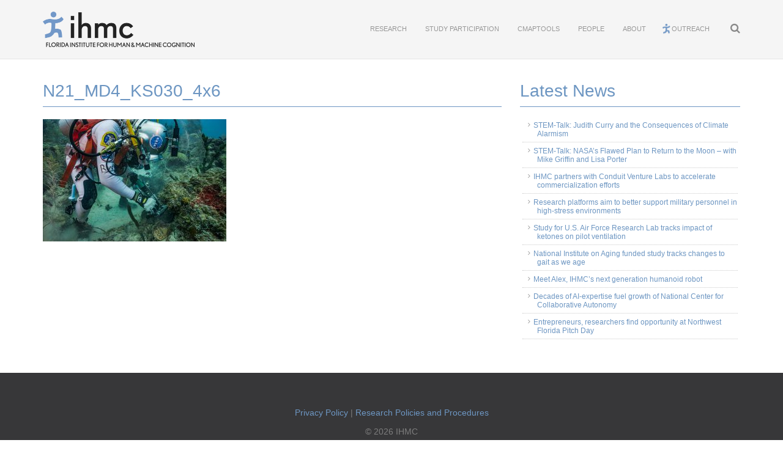

--- FILE ---
content_type: text/html; charset=UTF-8
request_url: https://www.ihmc.us/mission-day-6-home-heart/n21_md4_ks030_4x6/
body_size: 19208
content:
<!DOCTYPE html>
<html>
  <head>
    <title>N21_MD4_KS030_4x6 - IHMC | Institute for Human &amp; Machine Cognition</title>
    <meta name="viewport" content="width=device-width, initial-scale=1.0">
    <meta charset="utf8" />
    <link rel="icon" type="image/x-icon" href="/favicon.ico" />
    <link rel="icon" type="image/png" href="/favicon.png" />
    <link href="https://www.ihmc.us/wp-content/themes/ihmc/css/bootstrap.min.css" rel="stylesheet" media="screen">
    <link href="https://www.ihmc.us/wp-content/themes/ihmc/style.css" type="text/css" rel="stylesheet" media="screen, projection" />
    <link href="/wp-content/themes/ihmc/css/style.css?v=3.6.1" rel="stylesheet" media="screen">
    <script src="https://ajax.googleapis.com/ajax/libs/jquery/2.1.4/jquery.min.js"></script>
    <script src="https://www.ihmc.us/wp-content/themes/ihmc/js/bootstrap.min.js"></script>
    <script src="https://www.ihmc.us/wp-content/themes/ihmc/js/menu.js"></script>
    <script src="https://www.ihmc.us/wp-content/themes/ihmc/js/scripts.js"></script>
    <script src="https://www.ihmc.us/wp-content/themes/ihmc/js/bootstrap-tabcollapse.js"></script>
    <script src="https://www.ihmc.us/wp-content/themes/ihmc/js/cse.js"></script>
    <!--flexslider-->
	<script src="https://ajax.googleapis.com/ajax/libs/jquery/1.6.2/jquery.min.js"></script>
	<script src="https://www.ihmc.us/wp-content/themes/ihmc/js/flexslider/jquery.flexslider.js"></script>
	<link rel="stylesheet" href="https://www.ihmc.us/wp-content/themes/ihmc/css/flexslider/flexslider.css" rel="stylesheet" media="screen" />
	<!--end flexslider-->
    <meta name='robots' content='index, follow, max-image-preview:large, max-snippet:-1, max-video-preview:-1' />
<meta name="dlm-version" content="5.1.6">
	<!-- This site is optimized with the Yoast SEO Premium plugin v26.4 (Yoast SEO v26.7) - https://yoast.com/wordpress/plugins/seo/ -->
	<link rel="canonical" href="https://www.ihmc.us/mission-day-6-home-heart/n21_md4_ks030_4x6/" />
	<meta property="og:locale" content="en_US" />
	<meta property="og:type" content="article" />
	<meta property="og:title" content="N21_MD4_KS030_4x6" />
	<meta property="og:url" content="https://www.ihmc.us/mission-day-6-home-heart/n21_md4_ks030_4x6/" />
	<meta property="og:site_name" content="IHMC | Institute for Human &amp; Machine Cognition" />
	<meta property="article:publisher" content="http://facebook.com/theihmc" />
	<meta property="og:image" content="https://www.ihmc.us/mission-day-6-home-heart/n21_md4_ks030_4x6" />
	<meta property="og:image:width" content="1800" />
	<meta property="og:image:height" content="1202" />
	<meta property="og:image:type" content="image/jpeg" />
	<meta name="twitter:card" content="summary_large_image" />
	<meta name="twitter:site" content="@theihmc" />
	<script type="application/ld+json" class="yoast-schema-graph">{"@context":"https://schema.org","@graph":[{"@type":"WebPage","@id":"https://www.ihmc.us/mission-day-6-home-heart/n21_md4_ks030_4x6/","url":"https://www.ihmc.us/mission-day-6-home-heart/n21_md4_ks030_4x6/","name":"N21_MD4_KS030_4x6 - IHMC | Institute for Human &amp; Machine Cognition","isPartOf":{"@id":"https://www.ihmc.us/#website"},"primaryImageOfPage":{"@id":"https://www.ihmc.us/mission-day-6-home-heart/n21_md4_ks030_4x6/#primaryimage"},"image":{"@id":"https://www.ihmc.us/mission-day-6-home-heart/n21_md4_ks030_4x6/#primaryimage"},"thumbnailUrl":"https://www.ihmc.us/wp-content/uploads/2016/07/N21_MD4_KS030_4x6.jpg","datePublished":"2016-07-27T21:48:43+00:00","breadcrumb":{"@id":"https://www.ihmc.us/mission-day-6-home-heart/n21_md4_ks030_4x6/#breadcrumb"},"inLanguage":"en-US","potentialAction":[{"@type":"ReadAction","target":["https://www.ihmc.us/mission-day-6-home-heart/n21_md4_ks030_4x6/"]}]},{"@type":"ImageObject","inLanguage":"en-US","@id":"https://www.ihmc.us/mission-day-6-home-heart/n21_md4_ks030_4x6/#primaryimage","url":"https://www.ihmc.us/wp-content/uploads/2016/07/N21_MD4_KS030_4x6.jpg","contentUrl":"https://www.ihmc.us/wp-content/uploads/2016/07/N21_MD4_KS030_4x6.jpg","width":1800,"height":1202},{"@type":"BreadcrumbList","@id":"https://www.ihmc.us/mission-day-6-home-heart/n21_md4_ks030_4x6/#breadcrumb","itemListElement":[{"@type":"ListItem","position":1,"name":"Home","item":"https://www.ihmc.us/"},{"@type":"ListItem","position":2,"name":"Mission Day 6: Home is Where the Heart Is","item":"https://www.ihmc.us/mission-day-6-home-heart/"},{"@type":"ListItem","position":3,"name":"N21_MD4_KS030_4x6"}]},{"@type":"WebSite","@id":"https://www.ihmc.us/#website","url":"https://www.ihmc.us/","name":"IHMC | Institute for Human &amp; Machine Cognition","description":"","publisher":{"@id":"https://www.ihmc.us/#organization"},"potentialAction":[{"@type":"SearchAction","target":{"@type":"EntryPoint","urlTemplate":"https://www.ihmc.us/?s={search_term_string}"},"query-input":{"@type":"PropertyValueSpecification","valueRequired":true,"valueName":"search_term_string"}}],"inLanguage":"en-US"},{"@type":"Organization","@id":"https://www.ihmc.us/#organization","name":"IHMC","url":"https://www.ihmc.us/","logo":{"@type":"ImageObject","inLanguage":"en-US","@id":"https://www.ihmc.us/#/schema/logo/image/","url":"https://www.ihmc.us/wp-content/uploads/2016/03/ihmcRunningman-800.png","contentUrl":"https://www.ihmc.us/wp-content/uploads/2016/03/ihmcRunningman-800.png","width":800,"height":800,"caption":"IHMC"},"image":{"@id":"https://www.ihmc.us/#/schema/logo/image/"},"sameAs":["http://facebook.com/theihmc","https://x.com/theihmc","http://youtube.com/theihmc"]}]}</script>
	<!-- / Yoast SEO Premium plugin. -->


<link rel="alternate" title="oEmbed (JSON)" type="application/json+oembed" href="https://www.ihmc.us/wp-json/oembed/1.0/embed?url=https%3A%2F%2Fwww.ihmc.us%2Fmission-day-6-home-heart%2Fn21_md4_ks030_4x6%2F" />
<link rel="alternate" title="oEmbed (XML)" type="text/xml+oembed" href="https://www.ihmc.us/wp-json/oembed/1.0/embed?url=https%3A%2F%2Fwww.ihmc.us%2Fmission-day-6-home-heart%2Fn21_md4_ks030_4x6%2F&#038;format=xml" />
<style id='wp-img-auto-sizes-contain-inline-css' type='text/css'>
img:is([sizes=auto i],[sizes^="auto," i]){contain-intrinsic-size:3000px 1500px}
/*# sourceURL=wp-img-auto-sizes-contain-inline-css */
</style>
<style id='wp-emoji-styles-inline-css' type='text/css'>

	img.wp-smiley, img.emoji {
		display: inline !important;
		border: none !important;
		box-shadow: none !important;
		height: 1em !important;
		width: 1em !important;
		margin: 0 0.07em !important;
		vertical-align: -0.1em !important;
		background: none !important;
		padding: 0 !important;
	}
/*# sourceURL=wp-emoji-styles-inline-css */
</style>
<link rel='stylesheet' id='wp-block-library-css' href='https://www.ihmc.us/wp-content/plugins/gutenberg/build/styles/block-library/style.css?ver=22.3.0' type='text/css' media='all' />
<style id='global-styles-inline-css' type='text/css'>
:root{--wp--preset--aspect-ratio--square: 1;--wp--preset--aspect-ratio--4-3: 4/3;--wp--preset--aspect-ratio--3-4: 3/4;--wp--preset--aspect-ratio--3-2: 3/2;--wp--preset--aspect-ratio--2-3: 2/3;--wp--preset--aspect-ratio--16-9: 16/9;--wp--preset--aspect-ratio--9-16: 9/16;--wp--preset--color--black: #000000;--wp--preset--color--cyan-bluish-gray: #abb8c3;--wp--preset--color--white: #ffffff;--wp--preset--color--pale-pink: #f78da7;--wp--preset--color--vivid-red: #cf2e2e;--wp--preset--color--luminous-vivid-orange: #ff6900;--wp--preset--color--luminous-vivid-amber: #fcb900;--wp--preset--color--light-green-cyan: #7bdcb5;--wp--preset--color--vivid-green-cyan: #00d084;--wp--preset--color--pale-cyan-blue: #8ed1fc;--wp--preset--color--vivid-cyan-blue: #0693e3;--wp--preset--color--vivid-purple: #9b51e0;--wp--preset--gradient--vivid-cyan-blue-to-vivid-purple: linear-gradient(135deg,rgb(6,147,227) 0%,rgb(155,81,224) 100%);--wp--preset--gradient--light-green-cyan-to-vivid-green-cyan: linear-gradient(135deg,rgb(122,220,180) 0%,rgb(0,208,130) 100%);--wp--preset--gradient--luminous-vivid-amber-to-luminous-vivid-orange: linear-gradient(135deg,rgb(252,185,0) 0%,rgb(255,105,0) 100%);--wp--preset--gradient--luminous-vivid-orange-to-vivid-red: linear-gradient(135deg,rgb(255,105,0) 0%,rgb(207,46,46) 100%);--wp--preset--gradient--very-light-gray-to-cyan-bluish-gray: linear-gradient(135deg,rgb(238,238,238) 0%,rgb(169,184,195) 100%);--wp--preset--gradient--cool-to-warm-spectrum: linear-gradient(135deg,rgb(74,234,220) 0%,rgb(151,120,209) 20%,rgb(207,42,186) 40%,rgb(238,44,130) 60%,rgb(251,105,98) 80%,rgb(254,248,76) 100%);--wp--preset--gradient--blush-light-purple: linear-gradient(135deg,rgb(255,206,236) 0%,rgb(152,150,240) 100%);--wp--preset--gradient--blush-bordeaux: linear-gradient(135deg,rgb(254,205,165) 0%,rgb(254,45,45) 50%,rgb(107,0,62) 100%);--wp--preset--gradient--luminous-dusk: linear-gradient(135deg,rgb(255,203,112) 0%,rgb(199,81,192) 50%,rgb(65,88,208) 100%);--wp--preset--gradient--pale-ocean: linear-gradient(135deg,rgb(255,245,203) 0%,rgb(182,227,212) 50%,rgb(51,167,181) 100%);--wp--preset--gradient--electric-grass: linear-gradient(135deg,rgb(202,248,128) 0%,rgb(113,206,126) 100%);--wp--preset--gradient--midnight: linear-gradient(135deg,rgb(2,3,129) 0%,rgb(40,116,252) 100%);--wp--preset--font-size--small: 13px;--wp--preset--font-size--medium: 20px;--wp--preset--font-size--large: 36px;--wp--preset--font-size--x-large: 42px;--wp--preset--spacing--20: 0.44rem;--wp--preset--spacing--30: 0.67rem;--wp--preset--spacing--40: 1rem;--wp--preset--spacing--50: 1.5rem;--wp--preset--spacing--60: 2.25rem;--wp--preset--spacing--70: 3.38rem;--wp--preset--spacing--80: 5.06rem;--wp--preset--shadow--natural: 6px 6px 9px rgba(0, 0, 0, 0.2);--wp--preset--shadow--deep: 12px 12px 50px rgba(0, 0, 0, 0.4);--wp--preset--shadow--sharp: 6px 6px 0px rgba(0, 0, 0, 0.2);--wp--preset--shadow--outlined: 6px 6px 0px -3px rgb(255, 255, 255), 6px 6px rgb(0, 0, 0);--wp--preset--shadow--crisp: 6px 6px 0px rgb(0, 0, 0);}:where(.is-layout-flex){gap: 0.5em;}:where(.is-layout-grid){gap: 0.5em;}body .is-layout-flex{display: flex;}.is-layout-flex{flex-wrap: wrap;align-items: center;}.is-layout-flex > :is(*, div){margin: 0;}body .is-layout-grid{display: grid;}.is-layout-grid > :is(*, div){margin: 0;}:where(.wp-block-columns.is-layout-flex){gap: 2em;}:where(.wp-block-columns.is-layout-grid){gap: 2em;}:where(.wp-block-post-template.is-layout-flex){gap: 1.25em;}:where(.wp-block-post-template.is-layout-grid){gap: 1.25em;}.has-black-color{color: var(--wp--preset--color--black) !important;}.has-cyan-bluish-gray-color{color: var(--wp--preset--color--cyan-bluish-gray) !important;}.has-white-color{color: var(--wp--preset--color--white) !important;}.has-pale-pink-color{color: var(--wp--preset--color--pale-pink) !important;}.has-vivid-red-color{color: var(--wp--preset--color--vivid-red) !important;}.has-luminous-vivid-orange-color{color: var(--wp--preset--color--luminous-vivid-orange) !important;}.has-luminous-vivid-amber-color{color: var(--wp--preset--color--luminous-vivid-amber) !important;}.has-light-green-cyan-color{color: var(--wp--preset--color--light-green-cyan) !important;}.has-vivid-green-cyan-color{color: var(--wp--preset--color--vivid-green-cyan) !important;}.has-pale-cyan-blue-color{color: var(--wp--preset--color--pale-cyan-blue) !important;}.has-vivid-cyan-blue-color{color: var(--wp--preset--color--vivid-cyan-blue) !important;}.has-vivid-purple-color{color: var(--wp--preset--color--vivid-purple) !important;}.has-black-background-color{background-color: var(--wp--preset--color--black) !important;}.has-cyan-bluish-gray-background-color{background-color: var(--wp--preset--color--cyan-bluish-gray) !important;}.has-white-background-color{background-color: var(--wp--preset--color--white) !important;}.has-pale-pink-background-color{background-color: var(--wp--preset--color--pale-pink) !important;}.has-vivid-red-background-color{background-color: var(--wp--preset--color--vivid-red) !important;}.has-luminous-vivid-orange-background-color{background-color: var(--wp--preset--color--luminous-vivid-orange) !important;}.has-luminous-vivid-amber-background-color{background-color: var(--wp--preset--color--luminous-vivid-amber) !important;}.has-light-green-cyan-background-color{background-color: var(--wp--preset--color--light-green-cyan) !important;}.has-vivid-green-cyan-background-color{background-color: var(--wp--preset--color--vivid-green-cyan) !important;}.has-pale-cyan-blue-background-color{background-color: var(--wp--preset--color--pale-cyan-blue) !important;}.has-vivid-cyan-blue-background-color{background-color: var(--wp--preset--color--vivid-cyan-blue) !important;}.has-vivid-purple-background-color{background-color: var(--wp--preset--color--vivid-purple) !important;}.has-black-border-color{border-color: var(--wp--preset--color--black) !important;}.has-cyan-bluish-gray-border-color{border-color: var(--wp--preset--color--cyan-bluish-gray) !important;}.has-white-border-color{border-color: var(--wp--preset--color--white) !important;}.has-pale-pink-border-color{border-color: var(--wp--preset--color--pale-pink) !important;}.has-vivid-red-border-color{border-color: var(--wp--preset--color--vivid-red) !important;}.has-luminous-vivid-orange-border-color{border-color: var(--wp--preset--color--luminous-vivid-orange) !important;}.has-luminous-vivid-amber-border-color{border-color: var(--wp--preset--color--luminous-vivid-amber) !important;}.has-light-green-cyan-border-color{border-color: var(--wp--preset--color--light-green-cyan) !important;}.has-vivid-green-cyan-border-color{border-color: var(--wp--preset--color--vivid-green-cyan) !important;}.has-pale-cyan-blue-border-color{border-color: var(--wp--preset--color--pale-cyan-blue) !important;}.has-vivid-cyan-blue-border-color{border-color: var(--wp--preset--color--vivid-cyan-blue) !important;}.has-vivid-purple-border-color{border-color: var(--wp--preset--color--vivid-purple) !important;}.has-vivid-cyan-blue-to-vivid-purple-gradient-background{background: var(--wp--preset--gradient--vivid-cyan-blue-to-vivid-purple) !important;}.has-light-green-cyan-to-vivid-green-cyan-gradient-background{background: var(--wp--preset--gradient--light-green-cyan-to-vivid-green-cyan) !important;}.has-luminous-vivid-amber-to-luminous-vivid-orange-gradient-background{background: var(--wp--preset--gradient--luminous-vivid-amber-to-luminous-vivid-orange) !important;}.has-luminous-vivid-orange-to-vivid-red-gradient-background{background: var(--wp--preset--gradient--luminous-vivid-orange-to-vivid-red) !important;}.has-very-light-gray-to-cyan-bluish-gray-gradient-background{background: var(--wp--preset--gradient--very-light-gray-to-cyan-bluish-gray) !important;}.has-cool-to-warm-spectrum-gradient-background{background: var(--wp--preset--gradient--cool-to-warm-spectrum) !important;}.has-blush-light-purple-gradient-background{background: var(--wp--preset--gradient--blush-light-purple) !important;}.has-blush-bordeaux-gradient-background{background: var(--wp--preset--gradient--blush-bordeaux) !important;}.has-luminous-dusk-gradient-background{background: var(--wp--preset--gradient--luminous-dusk) !important;}.has-pale-ocean-gradient-background{background: var(--wp--preset--gradient--pale-ocean) !important;}.has-electric-grass-gradient-background{background: var(--wp--preset--gradient--electric-grass) !important;}.has-midnight-gradient-background{background: var(--wp--preset--gradient--midnight) !important;}.has-small-font-size{font-size: var(--wp--preset--font-size--small) !important;}.has-medium-font-size{font-size: var(--wp--preset--font-size--medium) !important;}.has-large-font-size{font-size: var(--wp--preset--font-size--large) !important;}.has-x-large-font-size{font-size: var(--wp--preset--font-size--x-large) !important;}
/*# sourceURL=global-styles-inline-css */
</style>

<style id='classic-theme-styles-inline-css' type='text/css'>
.wp-block-button__link{background-color:#32373c;border-radius:9999px;box-shadow:none;color:#fff;font-size:1.125em;padding:calc(.667em + 2px) calc(1.333em + 2px);text-decoration:none}.wp-block-file__button{background:#32373c;color:#fff}.wp-block-accordion-heading{margin:0}.wp-block-accordion-heading__toggle{background-color:inherit!important;color:inherit!important}.wp-block-accordion-heading__toggle:not(:focus-visible){outline:none}.wp-block-accordion-heading__toggle:focus,.wp-block-accordion-heading__toggle:hover{background-color:inherit!important;border:none;box-shadow:none;color:inherit;padding:var(--wp--preset--spacing--20,1em) 0;text-decoration:none}.wp-block-accordion-heading__toggle:focus-visible{outline:auto;outline-offset:0}
/*# sourceURL=https://www.ihmc.us/wp-content/plugins/gutenberg/build/styles/block-library/classic.css */
</style>
<style id='tne-style-inline-css' type='text/css'>

    .tne_view_summary-block { border:1px solid #ccc; padding:10px; width:800px; max-width:900px; }
    .tne_view_large-btn { padding:10px 20px; font-size:16px; cursor:pointer; border-radius:5px; }
    .tne_view_modal { display:none; position:fixed; inset:0; z-index:10000; background:rgba(0,0,0,0.5); align-items:center; justify-content:center; overflow:auto; }
    .tne_view_modal-content { background:#fff; padding:20px; margin:auto; margin-top:130px; border-radius:8px; width:90%; max-width:400px; position:relative; max-height:90vh; overflow-y:auto; }

    #tne-container { width:800px; }

    #tne-uv-table { width:100%; border-collapse:collapse; }
    #tne-uv-table th, #tne-uv-table td { border:1px solid #ddd; padding:8px; font-size:0.9em; text-align: center; }
    #tne-uv-table td:first-child { white-space:nowrap; }
    #tne-uv-table tbody tr, #tne-uv-table tbody tr td { cursor: pointer; }
    #tne-uv-table button.tne-uv-view-btn { border-radius:5px; border: none; cursor: pointer; margin:10px; }

    #tne-sv-table { width:100%; border-collapse:collapse; }
    #tne-sv-table th, #tne-sv-table td { border:1px solid #ddd; padding:8px; font-size:0.9em; text-align: center; }
    #tne-sv-table td:first-child { white-space:nowrap; }
    #tne-sv-table tbody tr, #tne-sv-table tbody tr td { cursor: pointer; }
    #tne-sv-table button.tne-sv-view-btn { border-radius:5px; border: none; cursor: pointer; margin:10px; }

    #tne-table { width:100%; border-collapse:collapse; }
    #tne-table th, #tne-table td { border:1px solid #ddd; padding:8px; font-size:0.9em; }
    #tne-table td:first-child { white-space:nowrap; }
    #tne-table td:nth-child(2),#tne-table td:nth-child(3),#tne-table td:nth-child(4),#tne-table td:nth-child(5){text-align:right;}
    #tne-table tbody tr.complete{background:#f5f5f5;}
    #tne-table tbody tr, #tne-table tbody tr td { cursor: pointer; }
    #tne-pagination{margin-top:0.5em;}#tne-pagination button{margin-right:0.5em;}
    .tne-modal,.tne-full-modal{display:none;position:fixed;top:0;left:0;width:100%;height:100%;background:rgba(0,0,0,0.5);justify-content:center;align-items:center;z-index:10000;}
    .tne-modal .content,.tne-full-modal .content-full{background:#fff;padding:1em;margin-top:130px;width:90%;max-width:900px;max-height:80vh;border-radius:8px;overflow:auto;display:flex;flex-direction:column;}
    /* .tne-modal .content,.tne-full-modal .content-full{ background:#fff; padding:20px; margin:auto; margin-top:130px; border-radius:8px; width:90%; max-width:900px; position:relative; max-height:80vh; } */
    .tne-modal-title{text-align:center;font-size:1.25em;font-weight:bold;margin-bottom:0.5em;}
    .tne-modal-table-wrap{flex:1;overflow:auto;display:flex;flex-direction:column;border:1px solid #ddd;}
    /* .tne-modal table,.tne-full-body table{width:100%;border-collapse:collapse;font-size:0.8em;}
    .tne-modal th,.tne-modal td,.tne-full-body th,.tne-full-body td{border:1px solid #ddd;padding:6px; cursor: pointer; } */
    .tne-modal table{width:100%;border-collapse:collapse;font-size:0.8em;}
    .tne-modal th,.tne-modal td{border:1px solid #ddd;padding:6px; cursor: pointer; }
    /* #tne-send-emails { position:absolute; top:1em; right:1em; } */
    /* .tne-modal button#tne-send-emails{position:absolute;top:1em;right:1em;} */
    .tne-modal-controls{margin-top:0.5em;display:flex;flex-direction:column;gap:0.5em;}
    .filter-close-row{display:flex;justify-content:space-between;align-items:center;}
    .show-group{display:flex;align-items:center;gap:0.5em;}
    #tne-table button.tne-view-btn { border: none; background: none; }
    .tne-edit-rpt-btn { border: none; background: none; border-radius:5px; }
    .tne-edit-rpt-btn:hover { background: lightGray; }
    .upload-btn { padding:10px 20px; font-size:16px; cursor:pointer; border-radius:5px; }
    .tne_upload_dropzone { margin:15px 0; padding:30px; background:#f9f9f9; border:2px dashed #ccc; border-radius:5px; text-align:center; cursor:pointer; white-space:normal; overflow-wrap:break-word; word-wrap:break-word; }

    .tne_email_modal { display: none; position: fixed; top: 0; left: 0; width: 100vw; height: 100%;  z-index: 10002; font-family: sans-serif; }
    .tne_email_modal_overlay { position: absolute; top: 0; left: 0; width: 100%; height: 100%; background: rgba(0, 0, 0, 0.5); }
    .tne_email_modal_content { position: relative; background: #ffffff; max-width: 600px; margin: 5% auto; margin-top: 130px; margin-bottom: 50px; padding: 20px; border-radius: 8px; box-shadow: 0 2px 10px rgba(0, 0, 0, 0.3); z-index: 10000; }
    .tne_email_row { display: flex; align-items: center; margin-bottom: 10px; }
    .tne_email_row label { display: inline-block; margin-right: 10px; }
    .tne_email_row .tne_email_input { flex: 1; font-family: inherit; margin-top: 10px; }
    .tne_email_preview { border: 1px solid #ddd; padding: 10px; height: 300px; overflow-y: auto; background: #fafafa; margin-bottom: 20px; white-space: pre-wrap; font-size: 12pt; }
    .tne_email_modal_actions { text-align: right; margin-top: 10px; }
    .tne_email_input, .tne_email_textarea { width: 100%; box-sizing: border-box; margin-bottom: 10px; font-family: inherit; }
    .tne_email_textarea { resize: vertical; }

/*# sourceURL=tne-style-inline-css */
</style>
<style id='gcio-ts-inline-css' type='text/css'>

        .gcio-ts-wrap{max-width:100%;overflow:auto}
        .gcio-ts-table{border-collapse:collapse;width:100%;font-size:14px}
        .gcio-ts-table th,.gcio-ts-table td{border:1px solid #c9cdd3;padding:6px;vertical-align:top;text-align:center}
        .gcio-ts-table thead th{background:#f7f8fa;position:sticky;top:0;z-index:1}
        .gcio-disabled{background:#f5f5f5;color:#9aa0a6}
        .gcio-dayname{font-weight:600;white-space:nowrap}
        .gcio-date{color:#555}
        .gcio-cell{display:flex;flex-direction:row;gap:8px;justify-content:center;align-items:center;flex-wrap:wrap}
        .gcio-date-row{display:flex;gap:8px;align-items:center;flex-wrap:wrap}
        .gcio-input{width:70px;text-align:center}
        .gcio-err{color:#b00020;font-weight:600}
        .gcio-nav{display:flex;justify-content:space-between;align-items:center;margin:10px 0}
        .gcio-badge{display:inline-block;padding:2px 8px;background:#eef;border-radius:999px}
        .gcio-center{text-align:center}
        .gcio-admin-filters{margin:10px 0;display:flex;gap:8px;align-items:center;flex-wrap:wrap}
        .gcio-small{font-size:12px;color:#555}
        .gcio-sign-row{display:flex;gap:8px;align-items:center;justify-content:center;margin:12px 0}
        .gcio-sign-input{min-width:260px}
        .gcio-msg{background:#eef7ee;border:1px solid #b6e1b6;color:#205522;padding:8px 12px;border-radius:8px;margin:8px 0}
        .gcio-idcol{display:flex;flex-direction:column;gap:4px}
        .gcio-name{font-size:12px;font-weight:600}
        .gcio-idline{display:flex;align-items:center;gap:6px}
        .gcio-id-text{font-size:12px;color:#333}
        .gcio-admin-pdf-inline{display:inline}
        .gcio-icon-btn{padding:0;border:0;background:none;cursor:pointer;line-height:1}
        .gcio-icon-btn .dashicons{font-size:18px;width:18px;height:18px;vertical-align:middle}
        
/*# sourceURL=gcio-ts-inline-css */
</style>
<link rel='stylesheet' id='dashicons-css' href='https://www.ihmc.us/wp-includes/css/dashicons.min.css?ver=6.9' type='text/css' media='all' />
<link rel='stylesheet' id='ivory-search-styles-css' href='https://www.ihmc.us/wp-content/plugins/add-search-to-menu/public/css/ivory-search.min.css?ver=5.5.13' type='text/css' media='all' />
<link rel='stylesheet' id='upw_theme_standard-css' href='https://www.ihmc.us/wp-content/plugins/ultimate-posts-widget/css/upw-theme-standard.min.css?ver=6.9' type='text/css' media='all' />
<link rel='stylesheet' id='wp-pagenavi-css' href='https://www.ihmc.us/wp-content/plugins/wp-pagenavi/pagenavi-css.css?ver=2.70' type='text/css' media='all' />
<link rel='stylesheet' id='sib-front-css-css' href='https://www.ihmc.us/wp-content/plugins/mailin/css/mailin-front.css?ver=6.9' type='text/css' media='all' />
<script type="text/javascript" id="tne-uv-script-js-extra">
/* <![CDATA[ */
var tneData = {"ajaxUrl":"https://www.ihmc.us/wp-admin/admin-ajax.php","nonce":"08e5ea0cb4"};
//# sourceURL=tne-uv-script-js-extra
/* ]]> */
</script>
<script type="text/javascript" id="tne-uv-script-js-after">
/* <![CDATA[ */
    document.addEventListener('DOMContentLoaded', function() {
    (function() {
        const ajaxUrl = tneData.ajaxUrl;
        const nonce   = tneData.nonce;

        const $   = selector => document.querySelector(selector);
        const log = console.log;

        function disableScroll() { document.body.style.overflow = 'hidden'; }
        function enableScroll()  { document.body.style.overflow = ''; }

        fetch(ajaxUrl, {
            method: 'POST',
            headers: { 'Content-Type': 'application/x-www-form-urlencoded' },
            body: new URLSearchParams({ action: 'tne_get_unhandled_reports', nonce })
        })
        .then(res => res.json())
        .then(json => {
            if (!json.success) return;
            console.log(json.data);
            const tbody = $('#tne-uv-table tbody');
            const tsvbody = $('#tne-sv-table tbody');
            tbody.innerHTML = '';
            tsvbody.innerHTML = '';
            var supervisorViewVisible = false;
            json.data.reports.forEach(r => {
                const tr = document.createElement('tr');
                if (r.signee == '' || r.email === r.signee) {
                    if (r.signed) {
                        tr.innerHTML =
                            `<td><button class="tne-uv-view-btn" data-file="${r.file}" data-date="${r.date}" data-email="${r.email}" data-signed="true">&#128269;</button>${r.date}</td>` +
                            `<td>${r.payPeriod}</td><td>${r.fte}</td><td>${r.status}</td>`;
                    }
                    else {
                        tr.innerHTML =
                            `<td><button class="tne-uv-view-btn" data-file="${r.file}" data-date="${r.date}" data-email="${r.email}" data-signed="false">&#128394;</button>${r.date}</td>` +
                            `<td>${r.payPeriod}</td><td>${r.fte}</td><td>${r.status}</td>`;
                    }
                    tbody.appendChild(tr);
                } else {
                    supervisorViewVisible = true; 
                    tr.innerHTML =
                        `<td><button class="tne-sv-view-btn" data-file="${r.file}" data-date="${r.date}" data-email="${r.email}" data-signed="false">&#128394;</button>${r.date}</td>` +
                        `<td>${r.id}</td><td>${r.name}</td><td>${r.payPeriod}</td><td>${r.fte}</td>`;
                    tsvbody.appendChild(tr);
                }
            });
            if (supervisorViewVisible) {
                $('#tne-supervisor-view').style.display = "block";
            }
            else {
                $('#tne-supervisor-view').style.display = "none";
            }
        });

        function openViewReport(file, date, email, signed, asSupervisor) {
            console.log ("Open Report View for report:" + date + " email: " + email);

            // load the report info and display it in "tne_view_modal-report-body"
            disableScroll();
            document.getElementById('reviewModalNew').style.display='block';

            $('#tne_view_modal-report-body').textContent = 'Loading…';
            fetch(ajaxUrl, {
                method: 'POST',
                headers: { 'Content-Type': 'application/x-www-form-urlencoded' },
                body: new URLSearchParams({ action: 'tne_get_full_report', file, email, nonce })
            })
            .then(res => res.json())
            .then(json => {
                if (!json.success) return $('#tne_view_modal-report-body').textContent = 'Error loading data';
                let html = json.data.html;
                // html = '<table><tbody>'; //'<table><thead><tr>' + json.data.headers.map(h => `<th>${h}</th>`).join('') + '</tr></thead><tbody>';
                // json.data.rows.forEach(row => {
                //     html += '<tr>' + row.map(c => `<td>${c || ''}</td>`).join('') + '</tr>';
                // });
                // html += '</tbody></table>';
                $('#tne_view_modal-report-body').innerHTML = html;

                $('#tne_view_modal-submit-btn').dataset.file = file;
                $('#tne_view_modal-submit-btn').dataset.date = date;
                $('#tne_view_modal-submit-btn').dataset.email = email;
                $('#tne_view_modal-submit-btn').dataset.signed = signed;
                $('#tne_view_modal-submit-btn').dataset.asSupervisor = asSupervisor;

                if (signed === 'false') {
                    console.log("  NEEDs to be Signed... asSupervisor = " + asSupervisor);
                    $('#acceptedOrNeedsReview').style.display='none';

                    // build up the signature area to be used when signing this report based on who is signing it.
                    if (asSupervisor) {
                        $('#tne_view_modal-certification-text').textContent = "I certify that I have direct knowledge of all the effort of this employee or have used suitable means of verifying that the reported effort reasonably reflects the actual effort of this employee.";
                        $('#tne_view_modal-report-signature-label').firstChild.nodeValue = "Supervisor:";
                    }
                    else {
                        $('#tne_view_modal-certification-text').textContent = "I certify that the reported effort reasonably reflects my actual effort during these pay periods.";
                        $('#tne_view_modal-report-signature-label').firstChild.nodeValue = "Signature:";
                    }
                    $('#tne_view_modal-signing-area').style.display='block';
                    $('#tne_view_modal-submit-btn').style.display='block';
                }
                else {
                    console.log("  Already Signed...");
                    $('#tne_view_modal-signing-area').style.display='none';
                    $('#tne_view_modal-submit-btn').style.display='none';
                }

            });
        }

        // Row click opens detail modal
        document.querySelector('#tne-uv-table tbody').addEventListener('click', e => {
            const tr = e.target.closest('tr');
            if (!tr) return;
            const btn = tr.querySelector('button.tne-uv-view-btn');
            if (btn) openViewReport(btn.dataset.file, btn.dataset.date, btn.dataset.email, btn.dataset.signed, false);
        });

        // Row click opens detail modal
        document.querySelector('#tne-sv-table tbody').addEventListener('click', e => {
            const tr = e.target.closest('tr');
            if (!tr) return;
            const btn = tr.querySelector('button.tne-sv-view-btn');
            if (btn) openViewReport(btn.dataset.file, btn.dataset.date, btn.dataset.email, btn.dataset.signed, true);
        });

        document.getElementById('tne_view_modal-print-btn').onclick = () => {console.log("Print it!!");}
        document.getElementById('tne_view_modal-close-btn').onclick = () => {enableScroll(); document.getElementById('reviewModalNew').style.display='none';}

        document.getElementById('tne_view_modal-print-btn').onclick = () => {
            console.log("Print It!!");
            const modalContent = document.getElementById('tne_view_modal-report-body');
            const currentDisplayStyle = $('#acceptedOrNeedsReview').style.display;
            $('#acceptedOrNeedsReview').style.display = 'block';

            if (!modalContent) return;
            const printWindow = window.open('', '', 'width=900,height=650');
            printWindow.document.write('<html><head><title>Print Report</title>');
            printWindow.document.write('<style>body { font-family: Arial, sans-serif; margin: 20px; } table { width: 100%; border-collapse: collapse; } @media print { button, span[onclick] { display: none !important; } @media print { input[type="radio"] { appearance: none; -webkit-appearance: none; -moz-appearance: none; }}}</style>');
            printWindow.document.write('</head><body>');
            printWindow.document.write(modalContent.innerHTML);
            printWindow.document.write('</body></html>');
            printWindow.document.close();
            $('#acceptedOrNeedsReview').style.display = currentDisplayStyle;
            printWindow.focus();
            printWindow.print();
            printWindow.close();
        }

        document.getElementById('tne_view_modal-submit-btn').onclick = () => {
            const submitBtn = document.getElementById("tne_view_modal-submit-btn");

            const sig = document.getElementById("tne_view_modal-signatureField");
            const date = document.getElementById("tne_view_modal-signedDateField");
            const reason = document.querySelector("textarea[name='tne_view_modal-rejection_reason']");
            const decision = document.querySelector("input[name='tne_view_modal-review_decision']:checked").value;

            console.log("Submit pressed: decision = " + decision);

            if (decision === "accept") {
                if (!sig.value.trim()) {
                    alert("Please enter a signature.");
                    sig.focus();
                    e.preventDefault();
                    return;
                }
                if (!date.value.trim()) {
                    alert("Please select a date.");
                    date.focus();
                    e.preventDefault();
                    return;
                }
            } else if (decision === "reject") {
                if (!reason.value.trim()) {
                    alert("Please enter a reason for requesting a review.");
                    reason.focus();
                    e.preventDefault();
                    return;
                }
            }
            console.log ("Need to submit the following:");
            console.log ("file: " + submitBtn.dataset.file);
            console.log ("for: " + submitBtn.dataset.email);
            console.log ("signature: " + sig.value.trim());
            console.log ("date: " + date.value.trim());
            console.log ("reason: " + reason.value.trim());

            // Need to post the ajax call to submit the decision....
            $('#tne_view_modal-submit-btn').disabled = true;
            var data = new FormData();
            data.append('action', 'tne_review_action');
            data.append('nonce', nonce);
            data.append('user_email', submitBtn.dataset.email);
            data.append('tne_file', submitBtn.dataset.file);
            data.append('review_decision', decision);
            data.append('signature', sig.value.trim());
            data.append('signed_date', date.value.trim());
            data.append('review_reason', reason.value.trim());

            fetch(ajaxUrl, {                
                method: 'POST',
                credentials: 'same-origin',
                body: data
                // method: 'POST',
                // headers: { 'Content-Type': 'application/x-www-form-urlencoded' },
                // body: new URLSearchParams({ action: 'tne_email_requests', file, nonce })
            })
            .then(res => res.json())
            .then(json => {
                if (!json.success) {
                    alert('Error: ' + json.data);
                    $('#tne_view_modal-submit-btn').disabled = false;
                }
                else {
                    window.location.href = window.location.href;
                    // window.location.reload(true);
                }
            })
            .catch(function(err) {
                console.error(err);
                alert('Error posting your decision.');
                $('#tne_view_modal-submit-btn').disabled = false;
            });
        }

        const radios = document.querySelectorAll("input[name='tne_view_modal-review_decision']");
        radios.forEach(radio => {
            radio.addEventListener("change", () => {
                const selected = document.querySelector("input[name='tne_view_modal-review_decision']:checked").value;
                document.getElementById("tne_view_modal-acceptBlock").style.display = selected === "accept" ? "block" : "none";
                document.getElementById("tne_view_modal-rejectBlock").style.display = selected === "reject" ? "block" : "none";
            });
        });

        // $('#tne-uv-table').ondblclick = e => {
        //     const btn = e.target.closest('button.tne-uv-view-btn');
        //     if (btn) openFullModal(btn.dataset.file, btn.dataset.date);
        // };


    })();
});
//# sourceURL=tne-uv-script-js-after
/* ]]> */
</script>
<script type="text/javascript" id="jquery-core-js-extra">
/* <![CDATA[ */
var theme_data = {"themeLogo":["https://www.ihmc.us/wp-content/uploads/2016/07/N21_MD4_KS030_4x6-150x150.jpg",150,150,true]};
//# sourceURL=jquery-core-js-extra
/* ]]> */
</script>
<script type="text/javascript" src="https://www.ihmc.us/wp-includes/js/jquery/jquery.min.js?ver=3.7.1" id="jquery-core-js"></script>
<script type="text/javascript" src="https://www.ihmc.us/wp-includes/js/jquery/jquery-migrate.min.js?ver=3.4.1" id="jquery-migrate-js"></script>
<script type="text/javascript" id="ssbs-nonce-js-after">
/* <![CDATA[ */
var sss_nonce_frontend = "a202d4bf2d"
//# sourceURL=ssbs-nonce-js-after
/* ]]> */
</script>
<script type="text/javascript" id="sib-front-js-js-extra">
/* <![CDATA[ */
var sibErrMsg = {"invalidMail":"Please fill out valid email address","requiredField":"Please fill out required fields","invalidDateFormat":"Please fill out valid date format","invalidSMSFormat":"Please fill out valid phone number"};
var ajax_sib_front_object = {"ajax_url":"https://www.ihmc.us/wp-admin/admin-ajax.php","ajax_nonce":"e91d84093d","flag_url":"https://www.ihmc.us/wp-content/plugins/mailin/img/flags/"};
//# sourceURL=sib-front-js-js-extra
/* ]]> */
</script>
<script type="text/javascript" src="https://www.ihmc.us/wp-content/plugins/mailin/js/mailin-front.js?ver=1768455082" id="sib-front-js-js"></script>
<link rel="https://api.w.org/" href="https://www.ihmc.us/wp-json/" /><link rel="alternate" title="JSON" type="application/json" href="https://www.ihmc.us/wp-json/wp/v2/media/32327" /><link rel="EditURI" type="application/rsd+xml" title="RSD" href="https://www.ihmc.us/xmlrpc.php?rsd" />
<link rel='shortlink' href='https://www.ihmc.us/?p=32327' />
<style type="text/css">.directmail_sf { display: block; } .directmail_sf table, .directmail_sf table td { border: none !important; } .directmail_sf td input[type=text], .directmail_sf td input[type=email] { width: 100%; box-sizing: border-box; }</style><script type="text/javascript">
(function(){
	var target = document;
	var attacher = target.addEventListener;
	var eventName = "load";
	
	if ( !attacher ) {
		target = window;
		attacher = target.attachEvent;
		eventName = "onload";
	}
	
	if ( attacher ) {
		attacher.call( target, eventName, function() {
			var input = document.createElement("input");

			if ( !( "placeholder" in input ) && document.querySelectorAll ) {
				var needLabels = document.querySelectorAll(".directmail_sf input[data-label]");

				for ( var i = 0; i < needLabels.length; i++ ) {
					var item = needLabels.item(i);
					var label = document.createElement("label");

					label.setAttribute( "for", item.getAttribute("id") );
					label.innerText = item.getAttribute("data-label");
					item.parentNode.insertBefore( label, item );
					item.parentNode.insertBefore( document.createElement("br"), item );
				}
			}
		}, false );
	}
})();
</script>	<link rel="icon" href="https://www.ihmc.us/wp-content/uploads/2016/03/cropped-ihmcRunningman-800-32x32.png" sizes="32x32" />
<link rel="icon" href="https://www.ihmc.us/wp-content/uploads/2016/03/cropped-ihmcRunningman-800-192x192.png" sizes="192x192" />
<link rel="apple-touch-icon" href="https://www.ihmc.us/wp-content/uploads/2016/03/cropped-ihmcRunningman-800-180x180.png" />
<meta name="msapplication-TileImage" content="https://www.ihmc.us/wp-content/uploads/2016/03/cropped-ihmcRunningman-800-270x270.png" />
			<!-- Easy Columns 2.1.1 by Pat Friedl http://www.patrickfriedl.com -->
			<link rel="stylesheet" href="http://www.ihmc.us/wp-content/plugins/easy-columns/css/easy-columns.css" type="text/css" media="screen, projection" />
					<style type="text/css" id="wp-custom-css">
			.ls_excerpt p {margin-bottom:20px !important}

.afrl-hmt-menu-item 
{
	padding-left:20px !important;
	padding-right:20px !important;
}

@media only screen and (max-width: 800px) {
  .afrl-hmt-menu-item  {
    display:block;
  }
	
	.dividers {
		display:none;
	}
}

/* === Larger image radios for Form ID 35 === */
#nf-form-35-cont .nf-field .nf-field-element ul {
  display: flex;
  flex-wrap: wrap;     /* wrap to next row on smaller screens */
  gap: 30px;           /* more space between options */
  list-style: none;
  padding: 0;
  margin: 0;
  justify-content: center; /* keep them centered */
}

#nf-form-35-cont .nf-field .nf-field-element li {
  display: flex;
  flex-direction: column;
  align-items: center;
  text-align: center;
}

#nf-form-35-cont .nf-field .nf-field-element input[type="radio"] {
  margin-bottom: 10px;
  transform: scale(1.3);   /* make the radio button itself bigger */
}

#nf-form-35-cont .nf-field .nf-field-element label img {
  display: block;
  margin-top: 8px;
  border: 3px solid transparent;
  border-radius: 8px;
  transition: transform 0.2s ease, border 0.2s ease;
  max-width: 280px;   /* increase max width */
  width: 100%;        /* scale responsively */
  height: auto;
}

#nf-form-35-cont .nf-field .nf-field-element input[type="radio"]:checked + label img {
  border: 3px solid #0073e6;
  transform: scale(1.08);  /* slightly zoom selected image */
}



		</style>
		<style type="text/css" media="screen">.is-menu path.search-icon-path { fill: #888888;}body .popup-search-close:after, body .search-close:after { border-color: #888888;}body .popup-search-close:before, body .search-close:before { border-color: #888888;}</style>
<!-- Global site tag (gtag.js) - Google Analytics -->
<script async src="https://www.googletagmanager.com/gtag/js?id=G-9S9MDNL80L"></script>
<script>
  window.dataLayer = window.dataLayer || [];
  function gtag(){dataLayer.push(arguments);}
  gtag('js', new Date());

  gtag('config', 'G-9S9MDNL80L');
</script>
<!-- End analytics -->

<!-- favicon images -->
<link rel="apple-touch-icon-precomposed" sizes="57x57" href="apple-touch-icon-57x57.png" />
<link rel="apple-touch-icon-precomposed" sizes="114x114" href="apple-touch-icon-114x114.png" />
<link rel="apple-touch-icon-precomposed" sizes="72x72" href="apple-touch-icon-72x72.png" />
<link rel="apple-touch-icon-precomposed" sizes="144x144" href="apple-touch-icon-144x144.png" />
<link rel="apple-touch-icon-precomposed" sizes="60x60" href="apple-touch-icon-60x60.png" />
<link rel="apple-touch-icon-precomposed" sizes="120x120" href="apple-touch-icon-120x120.png" />
<link rel="apple-touch-icon-precomposed" sizes="76x76" href="apple-touch-icon-76x76.png" />
<link rel="apple-touch-icon-precomposed" sizes="152x152" href="apple-touch-icon-152x152.png" />
<link rel="icon" type="image/png" href="favicon-196x196.png" sizes="196x196" />
<link rel="icon" type="image/png" href="favicon-96x96.png" sizes="96x96" />
<link rel="icon" type="image/png" href="favicon-32x32.png" sizes="32x32" />
<link rel="icon" type="image/png" href="favicon-16x16.png" sizes="16x16" />
<link rel="icon" type="image/png" href="favicon-128.png" sizes="128x128" />
<meta name="application-name" content="&nbsp;"/>
<meta name="msapplication-TileColor" content="#FFFFFF" />
<meta name="msapplication-TileImage" content="mstile-144x144.png" />
<meta name="msapplication-square70x70logo" content="mstile-70x70.png" />
<meta name="msapplication-square150x150logo" content="mstile-150x150.png" />
<meta name="msapplication-wide310x150logo" content="mstile-310x150.png" />
<meta name="msapplication-square310x310logo" content="mstile-310x310.png" />
<!-- end favicon images -->
  </head>
 
  <body class="attachment wp-singular attachment-template-default single single-attachment postid-32327 attachmentid-32327 attachment-jpeg wp-theme-ihmc ihmc">

  <div id="main-container">
    <div id="header" class="light">
      <div class="container">
        <a class="navbar-brand" href="https://www.ihmc.us"><img class="visible-xs header-logo" src="/wp-content/themes/ihmc/images/ihmc-logo-dark-sm.png" /><img class="hidden-xs header-logo" src="/wp-content/themes/ihmc/images/ihmc-logo-dark.png" /></a>
        <button type="button" class="search-button">
          <i class="fa fa-search"></i>
          <div class="header-search-form" style="display:none;"><form role="search" method="get" id="searchform" class="searchform" action="https://www.ihmc.us/">
				<div>
					<label class="screen-reader-text" for="s">Search for:</label>
					<input type="text" value="" name="s" id="s" />
					<input type="submit" id="searchsubmit" value="Search" />
				</div>
			<input type="hidden" name="id" value="87138" /></form></div>
        </button>
        <div id="cd-nav">
          <a href="#0" class="cd-nav-trigger">Menu<span></span></a>
          <nav id="cd-main-nav">
            <ul id="menu-main-menu" class="menu"><li class="menu-item menu-item-type-custom menu-item-object-custom menu-item-has-children dropdown menu-item-85814"><a href="#" class="dropdown-toggle" data-toggle="dropdown">Research <b class="caret"></b></a>
<ul class="dropdown-menu">
	<li class="menu-item menu-item-type-post_type menu-item-object-research-area menu-item-820"><a href="https://www.ihmc.us/research/agile-computing/">Agile Computing</a></li>
	<li class="menu-item menu-item-type-post_type menu-item-object-research-area menu-item-819"><a href="https://www.ihmc.us/research/human-machine-teamwork/">Human-Machine Teamwork</a></li>
	<li class="menu-item menu-item-type-post_type menu-item-object-research-area menu-item-822"><a href="https://www.ihmc.us/research/computational-and-philosophical-foundations/">Computational &#038; Philosophical Foundations</a></li>
	<li class="menu-item menu-item-type-post_type menu-item-object-research-area menu-item-821"><a href="https://www.ihmc.us/research/cybersecurity/">Cybersecurity</a></li>
	<li class="menu-item menu-item-type-post_type menu-item-object-research-area menu-item-818"><a href="https://www.ihmc.us/research/healthspan-resilience-performance/">Healthspan, Resilience &amp; Performance</a></li>
	<li class="menu-item menu-item-type-post_type menu-item-object-research-area menu-item-823"><a href="https://www.ihmc.us/research/human-machine-communication-language-processing/">Human-Machine Communication &#038; Language Processing</a></li>
	<li class="menu-item menu-item-type-post_type menu-item-object-research-area menu-item-817"><a href="https://www.ihmc.us/research/intentions-beliefs-trust/">Intentions, Beliefs &#038; Trust</a></li>
	<li class="menu-item menu-item-type-post_type menu-item-object-research-area menu-item-816"><a href="https://www.ihmc.us/research/knowledge-discovery-data-science-learning-from-big-data/">Knowledge Discovery, Data Science, Learning from Big Data</a></li>
	<li class="menu-item menu-item-type-post_type menu-item-object-research-area menu-item-815"><a href="https://www.ihmc.us/research/modeling-sharing-simulation/">Knowledge Modeling, Work Analysis &#038; Simulation, and Expertise Studies</a></li>
	<li class="menu-item menu-item-type-post_type menu-item-object-research-area menu-item-814"><a href="https://www.ihmc.us/research/multi-sensory-multi-modal-neural-interfaces/">Augmentics</a></li>
	<li class="menu-item menu-item-type-post_type menu-item-object-research-area menu-item-824"><a href="https://www.ihmc.us/research/biologically-inspired-robots/">Robotics, Exoskeletons, &amp; Human Robotic Interdependence</a></li>
	<li class="menu-item menu-item-type-post_type menu-item-object-research-area menu-item-813"><a href="https://www.ihmc.us/research/visualization-and-graphical-tools/">Visualization &#038; Human-Centered Displays</a></li>
</ul>
</li>
<li class="menu-item menu-item-type-post_type menu-item-object-page menu-item-87034"><a href="https://www.ihmc.us/study-participation/">Study Participation</a></li>
<li class="menu-item menu-item-type-post_type menu-item-object-page menu-item-20"><a href="https://www.ihmc.us/cmaptools/">CmapTools</a></li>
<li class="menu-item menu-item-type-post_type menu-item-object-page menu-item-19"><a href="https://www.ihmc.us/people/">People</a></li>
<li class="menu-item menu-item-type-post_type menu-item-object-page menu-item-has-children dropdown menu-item-1699"><a href="https://www.ihmc.us/about-us/" class="dropdown-toggle" data-toggle="dropdown">About <b class="caret"></b></a>
<ul class="dropdown-menu">
	<li class="menu-item menu-item-type-post_type menu-item-object-page menu-item-853"><a href="https://www.ihmc.us/aboutihmc/">The IHMC Story</a></li>
	<li class="menu-item menu-item-type-post_type menu-item-object-page menu-item-851"><a href="https://www.ihmc.us/science-advisory-council/">Science Advisory Council</a></li>
	<li class="menu-item menu-item-type-post_type menu-item-object-page menu-item-84424"><a href="https://www.ihmc.us/board-of-directors/">Board of Directors</a></li>
	<li class="menu-item menu-item-type-post_type menu-item-object-page menu-item-850"><a href="https://www.ihmc.us/opportunities/">Employment Opportunities</a></li>
	<li class="menu-item menu-item-type-post_type menu-item-object-page menu-item-95853"><a href="https://www.ihmc.us/opportunities-internships/">Internship Opportunities</a></li>
	<li class="menu-item menu-item-type-post_type menu-item-object-page menu-item-849"><a href="https://www.ihmc.us/contact/">Contact</a></li>
	<li class="menu-item menu-item-type-post_type menu-item-object-page menu-item-21661"><a href="https://www.ihmc.us/?page_id=21391">IHMC Internal</a></li>
</ul>
</li>
<li class="life menu-item menu-item-type-post_type menu-item-object-page menu-item-has-children dropdown menu-item-803"><a href="https://www.ihmc.us/life/" class="dropdown-toggle" data-toggle="dropdown">Outreach <b class="caret"></b></a>
<ul class="dropdown-menu">
	<li class="menu-item menu-item-type-post_type menu-item-object-page menu-item-802"><a href="https://www.ihmc.us/life/evening_lectures/">Evening Lectures</a></li>
	<li class="menu-item menu-item-type-post_type menu-item-object-page menu-item-800"><a href="https://www.ihmc.us/life/science_saturdays/">Science Saturdays</a></li>
	<li class="menu-item menu-item-type-post_type menu-item-object-page menu-item-28934"><a href="https://www.ihmc.us/life/robotics-camp/">Robotics Camp</a></li>
	<li class="menu-item menu-item-type-post_type menu-item-object-page menu-item-86489"><a href="https://www.ihmc.us/teacher-resources/">Teacher and Parent Resources</a></li>
	<li class="menu-item menu-item-type-post_type menu-item-object-page current_page_parent menu-item-17"><a href="https://www.ihmc.us/news/">News</a></li>
	<li class="menu-item menu-item-type-post_type menu-item-object-page menu-item-798"><a href="https://www.ihmc.us/life/newsletter/">Newsletters</a></li>
	<li class="menu-item menu-item-type-post_type menu-item-object-page menu-item-25275"><a href="https://www.ihmc.us/stemtalks/">STEM-Talk</a></li>
	<li class="menu-item menu-item-type-post_type menu-item-object-page menu-item-88109"><a href="https://www.ihmc.us/art-innovation/">Art of Innovation &#8211; &#8220;Mentor&#8221;</a></li>
</ul>
</li>
</ul>          </nav>
        </div>
      </div>
    </div>

    <div id="content">


	<div class="container page-content">
		<div class="row">
			<div id="search"></div>
			<div class="col-sm-12 col-md-8 article">
			
								   
						<h2 class="pgtitle">N21_MD4_KS030_4x6</h2>

						<p class="attachment"><a href='https://www.ihmc.us/wp-content/uploads/2016/07/N21_MD4_KS030_4x6.jpg'><img fetchpriority="high" decoding="async" width="300" height="200" src="https://www.ihmc.us/wp-content/uploads/2016/07/N21_MD4_KS030_4x6-300x200.jpg" class="attachment-medium size-medium" alt="" srcset="https://www.ihmc.us/wp-content/uploads/2016/07/N21_MD4_KS030_4x6-300x200.jpg 300w, https://www.ihmc.us/wp-content/uploads/2016/07/N21_MD4_KS030_4x6-1024x684.jpg 1024w, https://www.ihmc.us/wp-content/uploads/2016/07/N21_MD4_KS030_4x6-400x265.jpg 400w, https://www.ihmc.us/wp-content/uploads/2016/07/N21_MD4_KS030_4x6-325x217.jpg 325w, https://www.ihmc.us/wp-content/uploads/2016/07/N21_MD4_KS030_4x6-750x501.jpg 750w, https://www.ihmc.us/wp-content/uploads/2016/07/N21_MD4_KS030_4x6.jpg 1800w" sizes="(max-width: 300px) 100vw, 300px" /></a></p>
				
				   				
							
			</div>
			<div class="col-sm-12 col-md-4">
				
	<h2 class="pgtitle">Latest News</h2>
	<div id="latestNews" class="details-section">
		<ul>
					<li><a href="https://www.ihmc.us/news20260107/">STEM-Talk: Judith Curry and the Consequences of Climate Alarmism</a></li>
						<li><a href="https://www.ihmc.us/news20251212/">STEM-Talk: NASA’s Flawed Plan to Return to the Moon – with Mike Griffin and Lisa Porter</a></li>
						<li><a href="https://www.ihmc.us/news20251209/">IHMC partners with Conduit Venture Labs to accelerate commercialization efforts</a></li>
						<li><a href="https://www.ihmc.us/research-platforms-aim-to-better-support-military-personnel-in-high-stress-environments/">Research platforms aim to better support military personnel in high-stress environments</a></li>
						<li><a href="https://www.ihmc.us/news20251204/">Study for U.S. Air Force Research Lab tracks impact of ketones on pilot ventilation</a></li>
						<li><a href="https://www.ihmc.us/news20251201/">National Institute on Aging funded study tracks changes to gait as we age</a></li>
						<li><a href="https://www.ihmc.us/news20251119/">Meet Alex, IHMC&#8217;s next generation humanoid robot</a></li>
						<li><a href="https://www.ihmc.us/news20251117/">Decades of AI-expertise fuel growth of National Center for Collaborative Autonomy</a></li>
						<li><a href="https://www.ihmc.us/news20251110/">Entrepreneurs, researchers find opportunity at Northwest Florida Pitch Day</a></li>
					</ul>
	</div>
				</div>

		</div>
	</div> <!-- .container -->


</div> <!-- #content -->
	   	<div id="footer">
	   		<div class="container">
	   			<div class="row">
		   							    <div class="col-xs-12 footer-info">
						<p><a href="/privacypolicy/">Privacy Policy</a> | <a href="/research-policies-and-procedures/">Research Policies and Procedures</a></p>
						<p>&copy; 2026 IHMC</p>
				    </div>
					<script type="speculationrules">
{"prefetch":[{"source":"document","where":{"and":[{"href_matches":"/*"},{"not":{"href_matches":["/wp-*.php","/wp-admin/*","/wp-content/uploads/*","/wp-content/*","/wp-content/plugins/*","/wp-content/themes/ihmc/*","/*\\?(.+)"]}},{"not":{"selector_matches":"a[rel~=\"nofollow\"]"}},{"not":{"selector_matches":".no-prefetch, .no-prefetch a"}}]},"eagerness":"conservative"}]}
</script>
<script>(function(){var s=document.createElement('script');var e = !document.body ? document.querySelector('head'):document.body;s.src='https://acsbapp.com/apps/app/dist/js/app.js';s.setAttribute('data-source', 'WordPress');s.setAttribute('data-plugin-version', '2.12');s.defer=true;s.onload=function(){acsbJS.init({
                statementLink     : '',
                footerHtml        : '',
                hideMobile        : false,
                hideTrigger       : false,
                language          : 'en',
                position          : 'right',
                leadColor         : '#146FF8',
                triggerColor      : '#146FF8',
                triggerRadius     : '50%',
                triggerPositionX  : 'left',
                triggerPositionY  : 'center',
                triggerIcon       : 'people',
                triggerSize       : 'medium',
                triggerOffsetX    : 20,
                triggerOffsetY    : 20,
                mobile            : {
                    triggerSize       : 'small',
                    triggerPositionX  : 'right',
                    triggerPositionY  : 'bottom',
                    triggerOffsetX    : 10,
                    triggerOffsetY    : 10,
                    triggerRadius     : '50%'
                }
            });
        };
    e.appendChild(s);}());</script><script type="text/javascript" id="gcio-ts-js-after">
/* <![CDATA[ */

(function(){
  function num(x){ var v = parseFloat(x); return (isFinite(v)? v : 0); }
  function round2(x){ return Math.round(num(x)*100)/100; }
  function ymdToDate(ymd){ var p=(ymd||'').split('-'); return new Date(+p[0], (+p[1])-1, +p[2]); }
  function dateToYMD(d){ var y=d.getFullYear(), m=('0'+(d.getMonth()+1)).slice(-2), da=('0'+d.getDate()).slice(-2); return y+'-'+m+'-'+da; }
  function mondayOf(d){ var wd=d.getDay(), diff=(wd===0? -6 : 1-wd); var m=new Date(d); m.setDate(d.getDate()+diff); return m; }
  function parseJSONAttr(el, attr){ try{ return JSON.parse(el.getAttribute(attr) || 'null') || null; }catch(e){ return null; } }

  function perDayCheck(table){
    table.querySelectorAll('tbody tr[data-date]').forEach(function(tr){
      var ymd = tr.getAttribute('data-date'); var sum=0;
      tr.querySelectorAll('input.gcio-input').forEach(function(inp){
        if (inp.disabled) return; sum += num(inp.value||'0');
      });
      var msg = tr.querySelector('.gcio-err');
      if(sum > 8.0001){
        if(!msg){ msg=document.createElement('div'); msg.className='gcio-err'; tr.cells[1].appendChild(msg); }
        msg.textContent = 'Over 8h for '+ymd+' ('+round2(sum)+'h).';
      } else if (msg){ msg.remove(); }
    });
  }

  document.addEventListener('input', function(e){
    if(e.target && e.target.classList.contains('gcio-input')){
      var table=e.target.closest('.gcio-ts-table'); if(table) perDayCheck(table);
    }
  });

  document.addEventListener('DOMContentLoaded', function(){
    var table = document.querySelector('.gcio-ts-table');
    if (table) perDayCheck(table);

    // Holidays across extended span
    var meta = document.getElementById('gcio-meta');
    var holidaysArr = []; try{ holidaysArr = JSON.parse(meta?.getAttribute('data-holidays')||'[]')||[]; }catch(e){}
    var holidays = new Set(holidaysArr);

    // ----- FTE Fill (full-week aware, 2-decimal precision) -----
    var fillBtn = document.getElementById('gcio-fte-fill');
    if (fillBtn){
        fillBtn.addEventListener('click', function(){
        // Find form/table robustly
        var wrap  = fillBtn.closest('.gcio-ts-wrap') || document.querySelector('.gcio-ts-wrap');
        var form  = wrap ? wrap.querySelector('form') : null;
        if (!form) { alert('Timesheet form not found.'); return; }
        var table = form.querySelector('.gcio-ts-table');
        if (!table) { alert('Timesheet table not found.'); return; }

        // Helpers
        function num(x){ var v = parseFloat(x); return (isFinite(v)? v : 0); }
        function round2(x){ return Math.round(num(x)*100)/100; }
        function ymdToDate(ymd){ var p=(ymd||'').split('-'); return new Date(+p[0], (+p[1])-1, +p[2]); }
        function dateToYMD(d){ var y=d.getFullYear(), m=('0'+(d.getMonth()+1)).slice(-2), da=('0'+d.getDate()).slice(-2); return y+'-'+m+'-'+da; }
        function mondayOf(d){ var wd=d.getDay(), diff=(wd===0?-6:1-wd); var m=new Date(d); m.setDate(d.getDate()+diff); return m; }
        function parseJSONAttr(el, attr){ try{ return JSON.parse(el.getAttribute(attr) || 'null') || null; }catch(e){ return null; } }

        // Holidays across extended span (server put these on the page)
        var meta = document.getElementById('gcio-meta');
        var holidaysArr = []; try{ holidaysArr = JSON.parse(meta?.getAttribute('data-holidays')||'[]')||[]; }catch(e){}
        var holidays = new Set(holidaysArr);

        // Project info: Hours Left + FTE windows + recorded outside-of-sheet (work/pto)
        var caps = {};
        form.querySelectorAll('th[data-project]').forEach(function(th){
            var proj = th.getAttribute('data-project');
            caps[proj] = {
            left:     num(th.getAttribute('data-left') || '0'),
            windows:  parseJSONAttr(th, 'data-windows') || [],
            workmap:  parseJSONAttr(th, 'data-workmap') || {},
            ptomap:   parseJSONAttr(th, 'data-ptomap')  || {}
            };
        });

        function fteFor(proj, ymd){
            // var list = (caps[proj] && caps[proj].windows) ? caps[proj].windows : [];
            // var sum = 0; for (var i=0;i<list.length;i++){
            // var w=list[i]; var s=w.start, t=w.stop;
            // if (s && t && ymd >= s && ymd <= t) sum += num(w.fte);
            // }
            // return sum;
            return 1.0;
        }

        // Unsaved deltas for Hours-Left budgeting (work only)
        var posByProj = Object.create(null), negByProj = Object.create(null);
        form.querySelectorAll('input.gcio-input[data-kind="work"]').forEach(function(inp){
            if (inp.disabled) return;
            var v  = num(inp.value || '0');
            var dv = num((inp.defaultValue ?? '0') || '0');
            var d  = v - dv;
            var proj = inp.getAttribute('data-project') || '';
            if(!proj) return;
            if (d > 0) posByProj[proj] = (posByProj[proj]||0) + d;
            else if (d < 0) negByProj[proj] = (negByProj[proj]||0) + d;
        });
        var budget = Object.create(null);
        for (var proj in caps){
            var left = num(caps[proj].left || 0);
            var pos  = num(posByProj[proj] || 0);
            var neg  = num(negByProj[proj] || 0);
            budget[proj] = Math.max(0, left + (-Math.min(0, neg)) - pos);
        }

        // Group visible weekdays by week (Mon key)
        var rows = Array.from(form.querySelectorAll('tbody tr[data-date]'));
        var weeks = {}; // monYmd => [tr...]
        rows.forEach(function(tr){
            var ymd = tr.getAttribute('data-date'); var d=ymdToDate(ymd); var wd=d.getDay();
            if (wd===0||wd===6) return; var mon = dateToYMD(mondayOf(d));
            (weeks[mon]=weeks[mon]||[]).push(tr);
        });
        Object.keys(weeks).forEach(function(k){
            weeks[k].sort(function(a,b){ return a.getAttribute('data-date')<b.getAttribute('data-date')?-1:1; });
        });

        // For each project and week
        Object.keys(caps).forEach(function(pid){
            Object.keys(weeks).forEach(function(monKey){
            var weekRows = weeks[monKey];

            // Build full Mon..Fri week day list
            var mon = ymdToDate(monKey), weekDays=[];
            for (var i=0;i<5;i++){ var d=new Date(mon); d.setDate(mon.getDate()+i); weekDays.push(dateToYMD(d)); }

            // Weekly cap and holiday consumption for the FULL week
            var capW=0, holidayUse=0;
            weekDays.forEach(function(yd){
                var f = fteFor(pid, yd);
                capW += 8*f;
                if (holidays.has(yd)) holidayUse += 8*f;
            });

            // Visible set
            var visibleSet = new Set(weekRows.map(function(tr){ return tr.getAttribute('data-date'); }));

            // Base already accounted: visible (current inputs) + non-visible recorded
            var visibleCurrent = 0;
            weekRows.forEach(function(tr){
                ['work','pto'].forEach(function(kind){
                var inp = tr.querySelector('input.gcio-input[data-kind="'+kind+'"][data-project="'+pid+'"]');
                if (inp && !inp.disabled && inp.value !== '') visibleCurrent += num(inp.value||'0');
                });
            });
            var nonVisibleRecorded = 0;
            weekDays.forEach(function(yd){
                if (!visibleSet.has(yd)){
                nonVisibleRecorded += num(caps[pid].workmap[yd] || 0) + num(caps[pid].ptomap[yd] || 0);
                }
            });

            // ---- NEW: Plan only the visible weekdays' share if the rest of the week has no entries
            // Visible ideal (work-only; holidays contribute 0 to visible ideal)
            var visibleIdeal = 0;
            weekRows.forEach(function(tr){
                var ymd = tr.getAttribute('data-date');
                if (holidays.has(ymd)) return; // holiday → no work planned that day
                var winp = tr.querySelector('input.gcio-input[data-kind="work"][data-project="'+pid+'"]');
                var fte = winp ? num(winp.getAttribute('data-fte')||'0') : 0;
                visibleIdeal += 8*fte;
            });

            // Planned remaining for visible days
            var plannedVisibleRemain = Math.max(0, visibleIdeal - visibleCurrent);

            // Global weekly remaining (cap) after all currently accounted amounts
            var allowedGlobal = Math.max(0, capW - holidayUse - nonVisibleRecorded - visibleCurrent);

            // Overall fill budget = min(visible plan, global remain, project Hours-Left budget)
            var fill = Math.min(plannedVisibleRemain, allowedGlobal, budget[pid] ?? Infinity);
            if (fill <= 0) return;

            // Eligible empty Work inputs (visible only), with per-day capacity
            var empties = weekRows.map(function(tr){
                var ymd = tr.getAttribute('data-date');
                var winp = tr.querySelector('input.gcio-input[data-kind="work"][data-project="'+pid+'"]');
                if (!winp || winp.disabled) return null;
                if ((winp.value ?? '') !== '') return null; // only empty
                if (holidays.has(ymd)) return null;        // don't fill holidays
                var dayCap = 8;
                tr.querySelectorAll('input.gcio-input').forEach(function(x){ if(!x.disabled) dayCap -= num(x.value||'0'); });
                if (dayCap <= 0) return null;
                return { ymd: ymd, inp: winp, cap: dayCap };
            }).filter(Boolean);

            if (empties.length === 0) return;

            // Even split with 0.01 precision, honoring per-day caps and overall fill
            var per = fill / empties.length;
            var used = 0;
            empties.forEach(function(c){
                var give = Math.min(per, c.cap);
                give = round2(give);
                c.inp.value = String(give);
                used += give;
            });

            // Distribute any remainder in 0.01 steps round-robin
            var left = round2(fill - used);
            var idx = 0, guard = 0;
            while (left > 0.0001 && guard < 20000){
                var c = empties[idx % empties.length];
                var cur = num(c.inp.value||'0');
                if (cur + 0.01 <= c.cap + 1e-9) {
                c.inp.value = String(round2(cur + 0.01));
                left = round2(left - 0.01);
                }
                idx++; guard++;
            }

            // Consume project budget
            budget[pid] = Math.max(0, (budget[pid]||0) - fill);
            });
        });

        // Re-run 8h/day warnings
        var table = form.querySelector('.gcio-ts-table');
        if (table) {
            // local copy of perDayCheck
            (function(table){
            table.querySelectorAll('tbody tr[data-date]').forEach(function(tr){
                var ymd = tr.getAttribute('data-date'); var sum=0;
                tr.querySelectorAll('input.gcio-input').forEach(function(inp){
                if (inp.disabled) return; sum += num(inp.value||'0');
                });
                var msg = tr.querySelector('.gcio-err');
                if(sum > 8.0001){
                if(!msg){ msg=document.createElement('div'); msg.className='gcio-err'; tr.cells[1].appendChild(msg); }
                msg.textContent = 'Over 8h for '+ymd+' ('+round2(sum)+'h).';
                } else if (msg){ msg.remove(); }
            });
            })(table);
        }
        });
    }

    // -------- Submit: simple weekly cap sanity (visible rows only) + signature --------
    document.addEventListener('submit', function(ev){
      var form = ev.target;
      if(!form.querySelector('input[name="action"][value="govcio_timesheets_submit"]')) return;

      // Require signature if any change
      var changed=false; var eps=1e-9;
      form.querySelectorAll('input.gcio-input:not(:disabled)').forEach(function(inp){
        var v=num(inp.value||'0'), dv=num((inp.defaultValue??'0')||'0');
        if (Math.abs(v-dv)>eps) changed=true;
      });
      if (changed){
        var sig=form.querySelector('input[name="gcio_signature"]');
        if(!sig || !sig.value.trim()){ ev.preventDefault(); alert('Please enter your signature before submitting.'); if(sig) sig.focus(); return; }
      } else { return; } // nothing changed

    // ---- Weekly FTE×40 per project (Mon–Fri). Holidays count as FTE*8. FULL WEEK, not just visible days. ----

    // Gather project caps + FTE windows
    var caps = {};
    form.querySelectorAll('th[data-project]').forEach(function(th){
    var proj = th.getAttribute('data-project');
    caps[proj] = {
        left: num(th.getAttribute('data-left') || '0'),
        windows: parseJSONAttr(th, 'data-windows') || []
    };
    });

    // Holidays in extended span
    var meta = document.getElementById('gcio-meta');
    var holidaysArr = meta ? (function(){ try{ return JSON.parse(meta.getAttribute('data-holidays')||'[]')||[]; }catch(e){ return []; } })() : [];
    var holidays = new Set(holidaysArr);

    // Sum FTE for a project on a given date using windows
    function fteFor(proj, ymd){
    //var list = (caps[proj] && caps[proj].windows) ? caps[proj].windows : [];
    //var sum = 0;
    //for (var i=0;i<list.length;i++){
    //    var w = list[i]; var s=w.start, t=w.stop;
    //    if (s && t && ymd >= s && ymd <= t) { sum += num(w.fte); }
    //}
    //return sum;
    return 1.0;
    }

    // Group visible rows by Mon week key (we use this to know which weeks to check)
    var rows = Array.from(form.querySelectorAll('tbody tr[data-date]'));
    var weeks = {}; // monYmd => true
    rows.forEach(function(tr){
    var ymd = tr.getAttribute('data-date');
    var d = ymdToDate(ymd), wd = d.getDay();
    if (wd===0 || wd===6) return;
    var mon = mondayOf(d);
    var key = dateToYMD(mon);
    weeks[key] = true;
    });

    // For each project and each week that has any visible weekday, check full Mon..Fri
    for (var proj in caps){
    for (var monKey in weeks){
        // Build Mon..Fri list for this week
        var mon = ymdToDate(monKey);
        var weekDays = [];
        for (var i=0;i<5;i++){ var d=new Date(mon); d.setDate(mon.getDate()+i); weekDays.push(dateToYMD(d)); }

        // Weekly cap = Σ (8 × FTE_for_day) across Mon..Fri
        var capW = 0, holidayUse = 0;
        weekDays.forEach(function(yd){
        var f = fteFor(proj, yd);
        capW += 8 * f;
        if (holidays.has(yd)) holidayUse += 8 * f;
        });

        // Current input total for this project in *visible* rows of this week (work + pto)
        // (Days outside the sheet are unknown here; the server will enforce accurately.)
        var current = 0;
        rows.forEach(function(tr){
        var ymd = tr.getAttribute('data-date');
        // only count rows in this same week and Mon–Fri
        var d = ymdToDate(ymd), wd = d.getDay();
        if (wd===0 || wd===6) return;
        var thisMon = dateToYMD(mondayOf(d));
        if (thisMon !== monKey) return;

        ['work','pto'].forEach(function(kind){
            var inp = tr.querySelector('input.gcio-input[data-kind="'+kind+'"][data-project="'+proj+'"]');
            if (inp && !inp.disabled && inp.value !== '') current += num(inp.value||'0');
        });
        });

        // Remaining = cap - holiday PTO contribution - what’s currently in inputs
        var remain = capW - holidayUse - current;

        if (remain < -1e-6){
        ev.preventDefault();
        alert('Weekly FTE cap exceeded for project '+proj+' (week of '+monKey+'). Reduce by '+round2(-remain)+' h.');
        return;
        }
    }
    }

    });
  });
})();

//# sourceURL=gcio-ts-js-after
/* ]]> */
</script>
<script type="text/javascript" id="dlm-xhr-js-extra">
/* <![CDATA[ */
var dlmXHRtranslations = {"error":"An error occurred while trying to download the file. Please try again.","not_found":"Download does not exist.","no_file_path":"No file path defined.","no_file_paths":"No file paths defined.","filetype":"Download is not allowed for this file type.","file_access_denied":"Access denied to this file.","access_denied":"Access denied. You do not have permission to download this file.","security_error":"Something is wrong with the file path.","file_not_found":"File not found."};
//# sourceURL=dlm-xhr-js-extra
/* ]]> */
</script>
<script type="text/javascript" id="dlm-xhr-js-before">
/* <![CDATA[ */
const dlmXHR = {"xhr_links":{"class":["download-link","download-button"]},"prevent_duplicates":true,"ajaxUrl":"https:\/\/www.ihmc.us\/wp-admin\/admin-ajax.php"}; dlmXHRinstance = {}; const dlmXHRGlobalLinks = "https://www.ihmc.us/download/"; const dlmNonXHRGlobalLinks = []; dlmXHRgif = "https://www.ihmc.us/wp-includes/images/spinner.gif"; const dlmXHRProgress = "1"
//# sourceURL=dlm-xhr-js-before
/* ]]> */
</script>
<script type="text/javascript" src="https://www.ihmc.us/wp-content/plugins/download-monitor/assets/js/dlm-xhr.min.js?ver=5.1.6" id="dlm-xhr-js"></script>
<script type="text/javascript" id="ivory-search-scripts-js-extra">
/* <![CDATA[ */
var IvorySearchVars = {"is_analytics_enabled":"1"};
//# sourceURL=ivory-search-scripts-js-extra
/* ]]> */
</script>
<script type="text/javascript" src="https://www.ihmc.us/wp-content/plugins/add-search-to-menu/public/js/ivory-search.min.js?ver=5.5.13" id="ivory-search-scripts-js"></script>
<script id="wp-emoji-settings" type="application/json">
{"baseUrl":"https://s.w.org/images/core/emoji/17.0.2/72x72/","ext":".png","svgUrl":"https://s.w.org/images/core/emoji/17.0.2/svg/","svgExt":".svg","source":{"concatemoji":"https://www.ihmc.us/wp-includes/js/wp-emoji-release.min.js?ver=6.9"}}
</script>
<script type="module">
/* <![CDATA[ */
/*! This file is auto-generated */
const a=JSON.parse(document.getElementById("wp-emoji-settings").textContent),o=(window._wpemojiSettings=a,"wpEmojiSettingsSupports"),s=["flag","emoji"];function i(e){try{var t={supportTests:e,timestamp:(new Date).valueOf()};sessionStorage.setItem(o,JSON.stringify(t))}catch(e){}}function c(e,t,n){e.clearRect(0,0,e.canvas.width,e.canvas.height),e.fillText(t,0,0);t=new Uint32Array(e.getImageData(0,0,e.canvas.width,e.canvas.height).data);e.clearRect(0,0,e.canvas.width,e.canvas.height),e.fillText(n,0,0);const a=new Uint32Array(e.getImageData(0,0,e.canvas.width,e.canvas.height).data);return t.every((e,t)=>e===a[t])}function p(e,t){e.clearRect(0,0,e.canvas.width,e.canvas.height),e.fillText(t,0,0);var n=e.getImageData(16,16,1,1);for(let e=0;e<n.data.length;e++)if(0!==n.data[e])return!1;return!0}function u(e,t,n,a){switch(t){case"flag":return n(e,"\ud83c\udff3\ufe0f\u200d\u26a7\ufe0f","\ud83c\udff3\ufe0f\u200b\u26a7\ufe0f")?!1:!n(e,"\ud83c\udde8\ud83c\uddf6","\ud83c\udde8\u200b\ud83c\uddf6")&&!n(e,"\ud83c\udff4\udb40\udc67\udb40\udc62\udb40\udc65\udb40\udc6e\udb40\udc67\udb40\udc7f","\ud83c\udff4\u200b\udb40\udc67\u200b\udb40\udc62\u200b\udb40\udc65\u200b\udb40\udc6e\u200b\udb40\udc67\u200b\udb40\udc7f");case"emoji":return!a(e,"\ud83e\u1fac8")}return!1}function f(e,t,n,a){let r;const o=(r="undefined"!=typeof WorkerGlobalScope&&self instanceof WorkerGlobalScope?new OffscreenCanvas(300,150):document.createElement("canvas")).getContext("2d",{willReadFrequently:!0}),s=(o.textBaseline="top",o.font="600 32px Arial",{});return e.forEach(e=>{s[e]=t(o,e,n,a)}),s}function r(e){var t=document.createElement("script");t.src=e,t.defer=!0,document.head.appendChild(t)}a.supports={everything:!0,everythingExceptFlag:!0},new Promise(t=>{let n=function(){try{var e=JSON.parse(sessionStorage.getItem(o));if("object"==typeof e&&"number"==typeof e.timestamp&&(new Date).valueOf()<e.timestamp+604800&&"object"==typeof e.supportTests)return e.supportTests}catch(e){}return null}();if(!n){if("undefined"!=typeof Worker&&"undefined"!=typeof OffscreenCanvas&&"undefined"!=typeof URL&&URL.createObjectURL&&"undefined"!=typeof Blob)try{var e="postMessage("+f.toString()+"("+[JSON.stringify(s),u.toString(),c.toString(),p.toString()].join(",")+"));",a=new Blob([e],{type:"text/javascript"});const r=new Worker(URL.createObjectURL(a),{name:"wpTestEmojiSupports"});return void(r.onmessage=e=>{i(n=e.data),r.terminate(),t(n)})}catch(e){}i(n=f(s,u,c,p))}t(n)}).then(e=>{for(const n in e)a.supports[n]=e[n],a.supports.everything=a.supports.everything&&a.supports[n],"flag"!==n&&(a.supports.everythingExceptFlag=a.supports.everythingExceptFlag&&a.supports[n]);var t;a.supports.everythingExceptFlag=a.supports.everythingExceptFlag&&!a.supports.flag,a.supports.everything||((t=a.source||{}).concatemoji?r(t.concatemoji):t.wpemoji&&t.twemoji&&(r(t.twemoji),r(t.wpemoji)))});
//# sourceURL=https://www.ihmc.us/wp-includes/js/wp-emoji-loader.min.js
/* ]]> */
</script>
				</div>
	   		</div> <!-- .container -->
	   	</div> <!-- #footer -->

	</div> <!-- #main-container -->
	<link rel="stylesheet" href="//maxcdn.bootstrapcdn.com/font-awesome/4.3.0/css/font-awesome.min.css">
  </body>
</html>
